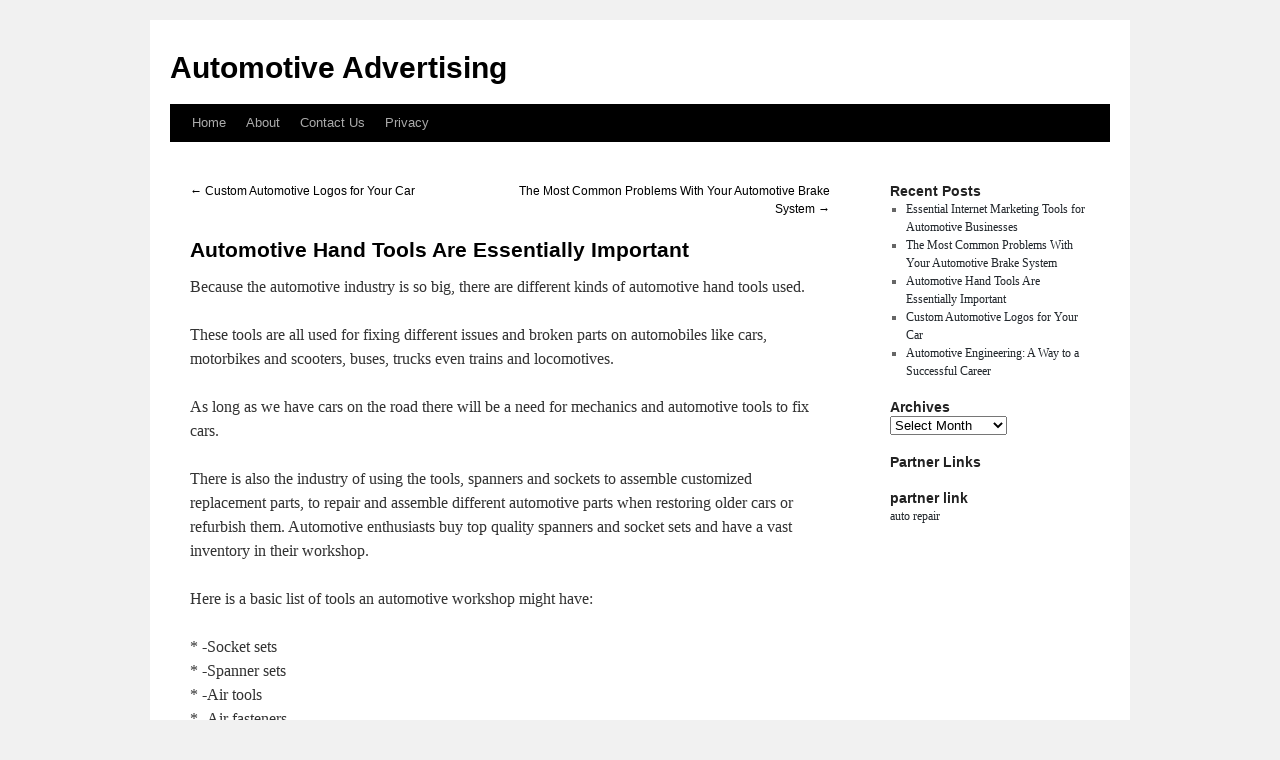

--- FILE ---
content_type: text/html; charset=UTF-8
request_url: http://funnyfarmsl.info/77
body_size: 3511
content:
<!DOCTYPE html>
<html dir="ltr" lang="en-US">
<head>
<meta charset="UTF-8" />
<title>Automotive Hand Tools Are Essentially Important | Automotive Advertising</title>
<link rel="profile" href="http://gmpg.org/xfn/11" />
<link rel="stylesheet" type="text/css" media="all" href="http://funnyfarmsl.info/wp-content/themes/kepet1/style.css" />
<link rel="pingback" href="http://funnyfarmsl.info/xmlrpc.php" />
<link rel="alternate" type="application/rss+xml" title="Automotive Advertising &raquo; Feed" href="http://funnyfarmsl.info/feed" />
<link rel="alternate" type="application/rss+xml" title="Automotive Advertising &raquo; Comments Feed" href="http://funnyfarmsl.info/comments/feed" />
<link rel="EditURI" type="application/rsd+xml" title="RSD" href="http://funnyfarmsl.info/xmlrpc.php?rsd" />
<link rel="wlwmanifest" type="application/wlwmanifest+xml" href="http://funnyfarmsl.info/wp-includes/wlwmanifest.xml" /> 
<link rel='index' title='Automotive Advertising' href='http://funnyfarmsl.info' />
<link rel='start' title='Development Economics Legit Money Proof' href='http://funnyfarmsl.info/44' />
<link rel='prev' title='Custom Automotive Logos for Your Car' href='http://funnyfarmsl.info/75' />
<link rel='next' title='The Most Common Problems With Your Automotive Brake System' href='http://funnyfarmsl.info/79' />
<meta name="generator" content="WordPress 3.1" />
<link rel='canonical' href='http://funnyfarmsl.info/77' />
<link rel='shortlink' href='http://funnyfarmsl.info/?p=77' />
</head>

<body class="single single-post postid-77 single-format-standard">
<div id="wrapper" class="hfeed">
	<div id="header">
		<div id="masthead">
			<div id="branding" role="banner">
								<div id="site-title">
					<span>
						<a href="http://funnyfarmsl.info/" title="Automotive Advertising" rel="home">Automotive Advertising</a>
					</span>
				</div>
				<div id="site-description"></div>

							</div><!-- #branding -->

			<div id="access" role="navigation">
			  				<div class="skip-link screen-reader-text"><a href="#content" title="Skip to content">Skip to content</a></div>
								<div class="menu"><ul><li ><a href="http://funnyfarmsl.info/" title="Home">Home</a></li><li class="page_item page-item-6"><a href="http://funnyfarmsl.info/about" title="About">About</a></li><li class="page_item page-item-8"><a href="http://funnyfarmsl.info/contact-us" title="Contact Us">Contact Us</a></li><li class="page_item page-item-7"><a href="http://funnyfarmsl.info/privacy" title="Privacy">Privacy</a></li></ul></div>
			</div><!-- #access -->
		</div><!-- #masthead -->
	</div><!-- #header -->

	<div id="main">

		<div id="container">
			<div id="content" role="main">

			

				<div id="nav-above" class="navigation">
					<div class="nav-previous"><a href="http://funnyfarmsl.info/75" rel="prev"><span class="meta-nav">&larr;</span> Custom Automotive Logos for Your Car</a></div>
					<div class="nav-next"><a href="http://funnyfarmsl.info/79" rel="next">The Most Common Problems With Your Automotive Brake System <span class="meta-nav">&rarr;</span></a></div>
				</div><!-- #nav-above -->

				<div id="post-77" class="post-77 post type-post status-publish format-standard hentry category-uncategorized">
					<h1 class="entry-title">Automotive Hand Tools Are Essentially Important</h1>

					<div class="entry-meta">
						<span class="meta-prep meta-prep-author"></span> <a href="http://funnyfarmsl.info/77" title="4:45 pm" rel="bookmark"></a> <span class="meta-sep"></span> <span class="author vcard"></span>					</div><!-- .entry-meta -->

					<div class="entry-content">
						<p>Because the automotive industry is so big, there are different kinds of automotive hand tools used.</p>
<p>These tools are all used for fixing different issues and broken parts on automobiles like cars, motorbikes and scooters, buses, trucks even trains and locomotives.</p>
<p>As long as we have cars on the road there will be a need for mechanics and automotive tools to fix cars.</p>
<p>There is also the industry of using the tools, spanners and sockets to assemble customized replacement parts, to repair and assemble different automotive parts when restoring older cars or refurbish them. Automotive enthusiasts buy top quality spanners and socket sets and have a vast inventory in their workshop.</p>
<p>Here is a basic list of tools an automotive workshop might have:</p>
<p>* -Socket sets<br />
* -Spanner sets<br />
* -Air tools<br />
* -Air fasteners<br />
* -Jacks<br />
* -Air compressors<br />
* -Screwdrivers<br />
* -Impact guns<br />
* -Lubrication equipment<br />
* -Hammers<br />
* -Punches and Drifts.</p>
<p>Large Automotive Hand applications</p>
<p>Automotive hand tools include a very wide range of wrenches, spanners and sockets. These vary from small sizes for scooters and some cars to large sized wrenches and hammers for use on such vehicles as trains and trucks. Because these vehicles are so much bigger, heavier equipment is needed and these tools are described as heavy duty and are twice the size or ordinary implements. Power and hydraulic equipment is commonly used when hand power is not sufficient.</p>
<p>Constant Maintenance</p>
<p>Most people know that unfortunately vehicles are in constant need of servicing, repairs and maintenance. Its the fuel systems, petrol and diesel engines, complex electrical system, independent suspension systems, steering and brake systems that present problems to fix and repair on a periodic basis. Mechanics schedule this maintenance on your cars and utilise their tool kits to fix all the common problems that arise.</p>
<p>Hand Tools are extremely important and have a very large market to cater for. They are commonplace in any auto outlet and home hardware shop. The hand tools are becoming lighter and easier with every design. Be sure though -The quality is directly related to price and you really get what you pay for.</p>
<div class="mads-block"></div>											</div><!-- .entry-content -->


					<div class="entry-utility">
						This entry was posted in <a href="http://funnyfarmsl.info/category/uncategorized" title="View all posts in Uncategorized" rel="category tag">Uncategorized</a>. Bookmark the <a href="http://funnyfarmsl.info/77" title="Permalink to Automotive Hand Tools Are Essentially Important" rel="bookmark">permalink</a>.											</div><!-- .entry-utility -->
				</div><!-- #post-## -->

				<div id="nav-below" class="navigation">
					<div class="nav-previous"><a href="http://funnyfarmsl.info/75" rel="prev"><span class="meta-nav">&larr;</span> Custom Automotive Logos for Your Car</a></div>
					<div class="nav-next"><a href="http://funnyfarmsl.info/79" rel="next">The Most Common Problems With Your Automotive Brake System <span class="meta-nav">&rarr;</span></a></div>
				</div><!-- #nav-below -->

				
			<div id="comments">



								
</div><!-- #comments -->


			</div><!-- #content -->
		</div><!-- #container -->


		<div id="primary" class="widget-area" role="complementary">
			<ul class="xoxo">

		<li id="recent-posts-3" class="widget-container widget_recent_entries">		<h3 class="widget-title">Recent Posts</h3>		<ul>
				<li><a href="http://funnyfarmsl.info/81" title="Essential Internet Marketing Tools for Automotive Businesses">Essential Internet Marketing Tools for Automotive Businesses</a></li>
				<li><a href="http://funnyfarmsl.info/79" title="The Most Common Problems With Your Automotive Brake System">The Most Common Problems With Your Automotive Brake System</a></li>
				<li><a href="http://funnyfarmsl.info/77" title="Automotive Hand Tools Are Essentially Important">Automotive Hand Tools Are Essentially Important</a></li>
				<li><a href="http://funnyfarmsl.info/75" title="Custom Automotive Logos for Your Car">Custom Automotive Logos for Your Car</a></li>
				<li><a href="http://funnyfarmsl.info/73" title="Automotive Engineering: A Way to a Successful Career">Automotive Engineering: A Way to a Successful Career</a></li>
				</ul>
		</li><li id="archives-3" class="widget-container widget_archive"><h3 class="widget-title">Archives</h3>		<select name="archive-dropdown" onchange='document.location.href=this.options[this.selectedIndex].value;'> <option value="">Select Month</option> 	<option value='http://funnyfarmsl.info/date/2022/07'> July 2022 </option>
	<option value='http://funnyfarmsl.info/date/2022/06'> June 2022 </option>
	<option value='http://funnyfarmsl.info/date/2021/12'> December 2021 </option>
	<option value='http://funnyfarmsl.info/date/2021/10'> October 2021 </option>
	<option value='http://funnyfarmsl.info/date/2021/09'> September 2021 </option>
	<option value='http://funnyfarmsl.info/date/2021/06'> June 2021 </option>
	<option value='http://funnyfarmsl.info/date/2021/05'> May 2021 </option>
	<option value='http://funnyfarmsl.info/date/2021/03'> March 2021 </option>
	<option value='http://funnyfarmsl.info/date/2021/02'> February 2021 </option>
	<option value='http://funnyfarmsl.info/date/2021/01'> January 2021 </option>
 </select>
</li><li id="execphp-4" class="widget-container widget_execphp"><h3 class="widget-title">Partner Links</h3>			<div class="execphpwidget"></div>
		</li><li id="execphp-3" class="widget-container widget_execphp"><h3 class="widget-title">partner link</h3>			<div class="execphpwidget"><a href="https://www.tediousrepairs.com/">auto repair</a><br/></div>
		</li>			</ul>
		</div><!-- #primary .widget-area -->

<!-- wmm d -->	</div><!-- #main -->

	<div id="footer" role="contentinfo">
		<div id="colophon">



			<div id="site-info">
				<!-- begin footer -->

<div id="footer">Copyright &copy; 2026 <a href="http://funnyfarmsl.info" title="Automotive Advertising">Automotive Advertising</a> - All rights reserved

  <div id="credit"></div>
</div>
</div>
<script defer src="https://static.cloudflareinsights.com/beacon.min.js/vcd15cbe7772f49c399c6a5babf22c1241717689176015" integrity="sha512-ZpsOmlRQV6y907TI0dKBHq9Md29nnaEIPlkf84rnaERnq6zvWvPUqr2ft8M1aS28oN72PdrCzSjY4U6VaAw1EQ==" data-cf-beacon='{"version":"2024.11.0","token":"565d3ff0448f4acea5d4f5fcd4f228f5","r":1,"server_timing":{"name":{"cfCacheStatus":true,"cfEdge":true,"cfExtPri":true,"cfL4":true,"cfOrigin":true,"cfSpeedBrain":true},"location_startswith":null}}' crossorigin="anonymous"></script>
</body></html>

				</a>
			</div><!-- #site-info -->

			<div id="site-generator">
								
			</div><!-- #site-generator -->

		</div><!-- #colophon -->
	</div><!-- #footer -->

</div><!-- #wrapper -->

</body>
</html>
